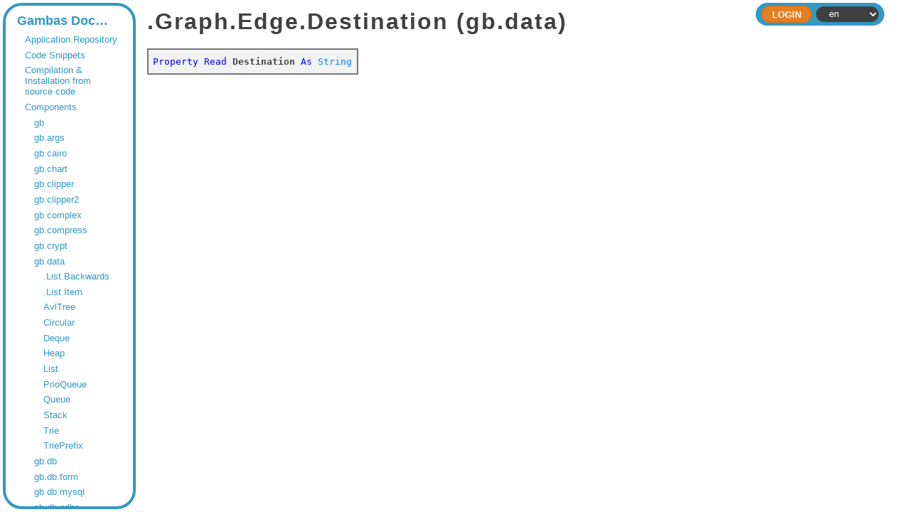

--- FILE ---
content_type: text/html;charset=utf-8
request_url: https://gambaswiki.org/wiki/comp/gb.data/.matrix.edge/destination
body_size: 2890
content:
<!DOCTYPE HTML PUBLIC "-//W3C//DTD HTML 4.01//EN" "http://www.w3.org/TR/html4/strict.dtd">

<html xmlns="http://www.w3.org/1999/xhtml">

<head>
  <meta http-equiv="content-type" content="text/html; charset=utf-8">
  <link rel="stylesheet" href="/wiki/style.css">
  <link rel="stylesheet" href="/wiki/style-dark.css">
  <link rel="stylesheet" href="/wiki/split.css">
  <link rel="icon" href="/wiki/logo.png" type="image/png">
  <title>Destination — Gambas Documentation</title>
  <script type="text/javascript" src="/wiki/common.js"></script>
  <script type="text/javascript" src="/wiki/split.js"></script>
  <!--<script type="text/javascript" src="/wiki/playground.js?l="></script>-->
  </head>

<body>


<form name="form" method="post" enctype="multipart/form-data">

<div class="view-frame">



<div class="index-frame" id="index-frame">
  
  <!--<div class="root-title">Gambas Documentation</div>-->
  
  <div class="page-index">
  <div class="entry" style="padding-left:0.5em;"><a href="/wiki">Gambas Documentation</a></div>
<div class="entry children" style="padding-left:1.5em;"><a href="/wiki/app">Application Repository</a></div>
<div class="entry children" style="padding-left:1.5em;"><a href="/wiki/snippets">Code Snippets</a></div>
<div class="entry children" style="padding-left:1.5em;"><a href="/wiki/install">Compilation & Installation from source code</a></div>
<div class="entry children" style="padding-left:1.5em;"><a href="/wiki/comp">Components</a></div>
<div class="entry children" style="padding-left:2.5em;"><a href="/wiki/comp/gb">gb</a></div>
<div class="entry children" style="padding-left:2.5em;"><a href="/wiki/comp/gb.args">gb.args</a></div>
<div class="entry children" style="padding-left:2.5em;"><a href="/wiki/comp/gb.cairo">gb.cairo</a></div>
<div class="entry children" style="padding-left:2.5em;"><a href="/wiki/comp/gb.chart">gb.chart</a></div>
<div class="entry children" style="padding-left:2.5em;"><a href="/wiki/comp/gb.clipper">gb.clipper</a></div>
<div class="entry children" style="padding-left:2.5em;"><a href="/wiki/comp/gb.clipper2">gb.clipper2</a></div>
<div class="entry children" style="padding-left:2.5em;"><a href="/wiki/comp/gb.complex">gb.complex</a></div>
<div class="entry children" style="padding-left:2.5em;"><a href="/wiki/comp/gb.compress">gb.compress</a></div>
<div class="entry children" style="padding-left:2.5em;"><a href="/wiki/comp/gb.crypt">gb.crypt</a></div>
<div class="entry children" style="padding-left:2.5em;"><a href="/wiki/comp/gb.data">gb.data</a></div>
<div class="entry children" style="padding-left:3.5em;"><a href="/wiki/comp/gb.data/.list.backwards">.List.Backwards</a></div>
<div class="entry children" style="padding-left:3.5em;"><a href="/wiki/comp/gb.data/.list.item">.List.Item</a></div>
<div class="entry children" style="padding-left:3.5em;"><a href="/wiki/comp/gb.data/avltree">AvlTree</a></div>
<div class="entry children" style="padding-left:3.5em;"><a href="/wiki/comp/gb.data/circular">Circular</a></div>
<div class="entry children" style="padding-left:3.5em;"><a href="/wiki/comp/gb.data/deque">Deque</a></div>
<div class="entry children" style="padding-left:3.5em;"><a href="/wiki/comp/gb.data/heap">Heap</a></div>
<div class="entry children" style="padding-left:3.5em;"><a href="/wiki/comp/gb.data/list">List</a></div>
<div class="entry children" style="padding-left:3.5em;"><a href="/wiki/comp/gb.data/prioqueue">PrioQueue</a></div>
<div class="entry children" style="padding-left:3.5em;"><a href="/wiki/comp/gb.data/queue">Queue</a></div>
<div class="entry children" style="padding-left:3.5em;"><a href="/wiki/comp/gb.data/stack">Stack</a></div>
<div class="entry children" style="padding-left:3.5em;"><a href="/wiki/comp/gb.data/trie">Trie</a></div>
<div class="entry children" style="padding-left:3.5em;"><a href="/wiki/comp/gb.data/trieprefix">TriePrefix</a></div>
<div class="entry children" style="padding-left:2.5em;"><a href="/wiki/comp/gb.db">gb.db</a></div>
<div class="entry children" style="padding-left:2.5em;"><a href="/wiki/comp/gb.db.form">gb.db.form</a></div>
<div class="entry" style="padding-left:2.5em;"><a href="/wiki/comp/gb.db.mysql">gb.db.mysql</a></div>
<div class="entry" style="padding-left:2.5em;"><a href="/wiki/comp/gb.db.odbc">gb.db.odbc</a></div>
<div class="entry" style="padding-left:2.5em;"><a href="/wiki/comp/gb.db.postgresql">gb.db.postgresql</a></div>
<div class="entry" style="padding-left:2.5em;"><a href="/wiki/comp/gb.db.sqlite2">gb.db.sqlite2</a></div>
<div class="entry" style="padding-left:2.5em;"><a href="/wiki/comp/gb.db.sqlite3">gb.db.sqlite3</a></div>
<div class="entry children" style="padding-left:2.5em;"><a href="/wiki/comp/gb.db2">gb.db2</a></div>
<div class="entry children" style="padding-left:2.5em;"><a href="/wiki/comp/gb.db2.form">gb.db2.form</a></div>
<div class="entry children" style="padding-left:2.5em;"><a href="/wiki/comp/gb.dbus">gb.dbus</a></div>
<div class="entry children" style="padding-left:2.5em;"><a href="/wiki/comp/gb.dbus.trayicon">gb.dbus.trayicon</a></div>
<div class="entry children" style="padding-left:2.5em;"><a href="/wiki/comp/gb.debug">gb.debug</a></div>
<div class="entry children" style="padding-left:2.5em;"><a href="/wiki/comp/gb.desktop">gb.desktop</a></div>
<div class="entry" style="padding-left:2.5em;"><a href="/wiki/comp/gb.desktop.gnome.keyring">gb.desktop.gnome.keyring</a></div>
<div class="entry children" style="padding-left:2.5em;"><a href="/wiki/comp/gb.desktop.x11">gb.desktop.x11</a></div>
<div class="entry children" style="padding-left:2.5em;"><a href="/wiki/comp/gb.eval">gb.eval</a></div>
<div class="entry children" style="padding-left:2.5em;"><a href="/wiki/comp/gb.eval.highlight">gb.eval.highlight</a></div>
<div class="entry children" style="padding-left:2.5em;"><a href="/wiki/comp/gb.form">gb.form</a></div>
<div class="entry children" style="padding-left:2.5em;"><a href="/wiki/comp/gb.form.dialog">gb.form.dialog</a></div>
<div class="entry children" style="padding-left:2.5em;"><a href="/wiki/comp/gb.form.editor">gb.form.editor</a></div>
<div class="entry children" style="padding-left:2.5em;"><a href="/wiki/comp/gb.form.htmlview">gb.form.htmlview</a></div>
<div class="entry children" style="padding-left:2.5em;"><a href="/wiki/comp/gb.form.mdi">gb.form.mdi</a></div>
<div class="entry children" style="padding-left:2.5em;"><a href="/wiki/comp/gb.form.print">gb.form.print</a></div>
<div class="entry children" style="padding-left:2.5em;"><a href="/wiki/comp/gb.form.stock">gb.form.stock</a></div>
<div class="entry children" style="padding-left:2.5em;"><a href="/wiki/comp/gb.form.terminal">gb.form.terminal</a></div>
<div class="entry children" style="padding-left:2.5em;"><a href="/wiki/comp/gb.gmp">gb.gmp</a></div>
<div class="entry children" style="padding-left:2.5em;"><a href="/wiki/comp/gb.gsl">gb.gsl</a></div>
<div class="entry children" style="padding-left:2.5em;"><a href="/wiki/comp/gb.gtk">gb.gtk</a></div>
<div class="entry" style="padding-left:2.5em;"><a href="/wiki/comp/gb.gtk.opengl">gb.gtk.opengl</a></div>
<div class="entry" style="padding-left:2.5em;"><a href="/wiki/comp/gb.gtk3">gb.gtk3</a></div>
<div class="entry" style="padding-left:2.5em;"><a href="/wiki/comp/gb.gtk3.opengl">gb.gtk3.opengl</a></div>
<div class="entry" style="padding-left:2.5em;"><a href="/wiki/comp/gb.gtk3.webview">gb.gtk3.webview</a></div>
<div class="entry" style="padding-left:2.5em;"><a href="/wiki/comp/gb.gui">gb.gui</a></div>
<div class="entry" style="padding-left:2.5em;"><a href="/wiki/comp/gb.gui.opengl">gb.gui.opengl</a></div>
<div class="entry" style="padding-left:2.5em;"><a href="/wiki/comp/gb.gui.qt">gb.gui.qt</a></div>
<div class="entry" style="padding-left:2.5em;"><a href="/wiki/comp/gb.gui.qt.ext">gb.gui.qt.ext</a></div>
<div class="entry" style="padding-left:2.5em;"><a href="/wiki/comp/gb.gui.qt.opengl">gb.gui.qt.opengl</a></div>
<div class="entry" style="padding-left:2.5em;"><a href="/wiki/comp/gb.gui.qt.webkit">gb.gui.qt.webkit</a></div>
<div class="entry children" style="padding-left:2.5em;"><a href="/wiki/comp/gb.gui.trayicon">gb.gui.trayicon</a></div>
<div class="entry" style="padding-left:2.5em;"><a href="/wiki/comp/gb.gui.webview">gb.gui.webview</a></div>
<div class="entry children" style="padding-left:2.5em;"><a href="/wiki/comp/gb.hash">gb.hash</a></div>
<div class="entry children" style="padding-left:2.5em;"><a href="/wiki/comp/gb.highlight">gb.highlight</a></div>
<div class="entry children" style="padding-left:2.5em;"><a href="/wiki/comp/gb.image">gb.image</a></div>
<div class="entry children" style="padding-left:2.5em;"><a href="/wiki/comp/gb.image.effect">gb.image.effect</a></div>
<div class="entry children" style="padding-left:2.5em;"><a href="/wiki/comp/gb.image.imlib">gb.image.imlib</a></div>
<div class="entry children" style="padding-left:2.5em;"><a href="/wiki/comp/gb.image.io">gb.image.io</a></div>
<div class="entry children" style="padding-left:2.5em;"><a href="/wiki/comp/gb.inotify">gb.inotify</a></div>
<div class="entry children" style="padding-left:2.5em;"><a href="/wiki/comp/gb.jit">gb.jit</a></div>
<div class="entry children" style="padding-left:2.5em;"><a href="/wiki/comp/gb.libxml">gb.libxml</a></div>
<div class="entry children" style="padding-left:2.5em;"><a href="/wiki/comp/gb.logging">gb.logging</a></div>
<div class="entry children" style="padding-left:2.5em;"><a href="/wiki/comp/gb.map">gb.map</a></div>
<div class="entry children" style="padding-left:2.5em;"><a href="/wiki/comp/gb.markdown">gb.markdown</a></div>
<div class="entry children" style="padding-left:2.5em;"><a href="/wiki/comp/gb.media">gb.media</a></div>
<div class="entry children" style="padding-left:2.5em;"><a href="/wiki/comp/gb.media.form">gb.media.form</a></div>
<div class="entry children" style="padding-left:2.5em;"><a href="/wiki/comp/gb.memcached">gb.memcached</a></div>
<div class="entry children" style="padding-left:2.5em;"><a href="/wiki/comp/gb.mime">gb.mime</a></div>
<div class="entry children" style="padding-left:2.5em;"><a href="/wiki/comp/gb.mongodb">gb.mongodb</a></div>
<div class="entry children" style="padding-left:2.5em;"><a href="/wiki/comp/gb.mysql">gb.mysql</a></div>
<div class="entry children" style="padding-left:2.5em;"><a href="/wiki/comp/gb.ncurses">gb.ncurses</a></div>
<div class="entry children" style="padding-left:2.5em;"><a href="/wiki/comp/gb.net">gb.net</a></div>
<div class="entry children" style="padding-left:2.5em;"><a href="/wiki/comp/gb.net.curl">gb.net.curl</a></div>
<div class="entry children" style="padding-left:2.5em;"><a href="/wiki/comp/gb.net.pop3">gb.net.pop3</a></div>
<div class="entry children" style="padding-left:2.5em;"><a href="/wiki/comp/gb.net.smtp">gb.net.smtp</a></div>
<div class="entry children" style="padding-left:2.5em;"><a href="/wiki/comp/gb.openal">gb.openal</a></div>
<div class="entry children" style="padding-left:2.5em;"><a href="/wiki/comp/gb.opengl">gb.opengl</a></div>
<div class="entry children" style="padding-left:2.5em;"><a href="/wiki/comp/gb.opengl.glsl">gb.opengl.glsl</a></div>
<div class="entry children" style="padding-left:2.5em;"><a href="/wiki/comp/gb.opengl.glu">gb.opengl.glu</a></div>
<div class="entry children" style="padding-left:2.5em;"><a href="/wiki/comp/gb.opengl.sge">gb.opengl.sge</a></div>
<div class="entry children" style="padding-left:2.5em;"><a href="/wiki/comp/gb.openssl">gb.openssl</a></div>
<div class="entry children" style="padding-left:2.5em;"><a href="/wiki/comp/gb.option">gb.option</a></div>
<div class="entry children" style="padding-left:2.5em;"><a href="/wiki/comp/gb.pcre">gb.pcre</a></div>
<div class="entry children" style="padding-left:2.5em;"><a href="/wiki/comp/gb.pdf">gb.pdf</a></div>
<div class="entry children" style="padding-left:2.5em;"><a href="/wiki/comp/gb.poppler">gb.poppler</a></div>
<div class="entry children" style="padding-left:2.5em;"><a href="/wiki/comp/gb.qt4">gb.qt4</a></div>
<div class="entry children" style="padding-left:2.5em;"><a href="/wiki/comp/gb.qt4.ext">gb.qt4.ext</a></div>
<div class="entry children" style="padding-left:2.5em;"><a href="/wiki/comp/gb.qt4.opengl">gb.qt4.opengl</a></div>
<div class="entry children" style="padding-left:2.5em;"><a href="/wiki/comp/gb.qt4.webkit">gb.qt4.webkit</a></div>
<div class="entry" style="padding-left:2.5em;"><a href="/wiki/comp/gb.qt4.webview">gb.qt4.webview</a></div>
<div class="entry" style="padding-left:2.5em;"><a href="/wiki/comp/gb.qt5">gb.qt5</a></div>
<div class="entry" style="padding-left:2.5em;"><a href="/wiki/comp/gb.qt5.ext">gb.qt5.ext</a></div>
<div class="entry" style="padding-left:2.5em;"><a href="/wiki/comp/gb.qt5.opengl">gb.qt5.opengl</a></div>
<div class="entry" style="padding-left:2.5em;"><a href="/wiki/comp/gb.qt5.webkit">gb.qt5.webkit</a></div>
<div class="entry children" style="padding-left:2.5em;"><a href="/wiki/comp/gb.qt5.webview">gb.qt5.webview</a></div>
<div class="entry" style="padding-left:2.5em;"><a href="/wiki/comp/gb.qt6">gb.qt6</a></div>
<div class="entry" style="padding-left:2.5em;"><a href="/wiki/comp/gb.qt6.ext">gb.qt6.ext</a></div>
<div class="entry" style="padding-left:2.5em;"><a href="/wiki/comp/gb.qt6.opengl">gb.qt6.opengl</a></div>
<div class="entry" style="padding-left:2.5em;"><a href="/wiki/comp/gb.qt6.webview">gb.qt6.webview</a></div>
<div class="entry children" style="padding-left:2.5em;"><a href="/wiki/comp/gb.report">gb.report</a></div>
<div class="entry children" style="padding-left:2.5em;"><a href="/wiki/comp/gb.report2">gb.report2</a></div>
<div class="entry" style="padding-left:2.5em;"><a href="/wiki/comp/gb.scanner">gb.scanner</a></div>
<div class="entry children" style="padding-left:2.5em;"><a href="/wiki/comp/gb.sdl">gb.sdl</a></div>
<div class="entry children" style="padding-left:2.5em;"><a href="/wiki/comp/gb.sdl.sound">gb.sdl.sound</a></div>
<div class="entry children" style="padding-left:2.5em;"><a href="/wiki/comp/gb.sdl2">gb.sdl2</a></div>
<div class="entry children" style="padding-left:2.5em;"><a href="/wiki/comp/gb.sdl2.audio">gb.sdl2.audio</a></div>
<div class="entry children" style="padding-left:2.5em;"><a href="/wiki/comp/gb.settings">gb.settings</a></div>
<div class="entry children" style="padding-left:2.5em;"><a href="/wiki/comp/gb.signal">gb.signal</a></div>
<div class="entry children" style="padding-left:2.5em;"><a href="/wiki/comp/gb.term">gb.term</a></div>
<div class="entry children" style="padding-left:2.5em;"><a href="/wiki/comp/gb.test">gb.test</a></div>
<div class="entry children" style="padding-left:2.5em;"><a href="/wiki/comp/gb.util">gb.util</a></div>
<div class="entry children" style="padding-left:2.5em;"><a href="/wiki/comp/gb.util.web">gb.util.web</a></div>
<div class="entry children" style="padding-left:2.5em;"><a href="/wiki/comp/gb.v4l">gb.v4l</a></div>
<div class="entry children" style="padding-left:2.5em;"><a href="/wiki/comp/gb.vb">gb.vb</a></div>
<div class="entry children" style="padding-left:2.5em;"><a href="/wiki/comp/gb.web">gb.web</a></div>
<div class="entry children" style="padding-left:2.5em;"><a href="/wiki/comp/gb.web.feed">gb.web.feed</a></div>
<div class="entry children" style="padding-left:2.5em;"><a href="/wiki/comp/gb.web.form">gb.web.form</a></div>
<div class="entry children" style="padding-left:2.5em;"><a href="/wiki/comp/gb.web.gui">gb.web.gui</a></div>
<div class="entry children" style="padding-left:2.5em;"><a href="/wiki/comp/gb.xml">gb.xml</a></div>
<div class="entry children" style="padding-left:2.5em;"><a href="/wiki/comp/gb.xml.html">gb.xml.html</a></div>
<div class="entry children" style="padding-left:2.5em;"><a href="/wiki/comp/gb.xml.rpc">gb.xml.rpc</a></div>
<div class="entry children" style="padding-left:2.5em;"><a href="/wiki/comp/gb.xml.xslt">gb.xml.xslt</a></div>
<div class="entry" style="padding-left:1.5em;"><a href="/wiki/control">Controls pictures</a></div>
<div class="entry" style="padding-left:1.5em;"><a href="/wiki/comp-deprecated">Deprecated components</a></div>
<div class="entry children" style="padding-left:1.5em;"><a href="/wiki/dev">Developer Documentation</a></div>
<div class="entry children" style="padding-left:1.5em;"><a href="/wiki/ide">Development Environment Documentation</a></div>
<div class="entry children" style="padding-left:1.5em;"><a href="/wiki/doc">Documents</a></div>
<div class="entry children" style="padding-left:1.5em;"><a href="/wiki/error">Error Messages</a></div>
<div class="entry" style="padding-left:1.5em;"><a href="/wiki/playground">Gambas Playground</a></div>
<div class="entry children" style="padding-left:1.5em;"><a href="/wiki/howto">How To's</a></div>
<div class="entry children" style="padding-left:1.5em;"><a href="/wiki/lang">Language Index</a></div>
<div class="entry children" style="padding-left:1.5em;"><a href="/wiki/cat">Language Overviews</a></div>
<div class="entry" style="padding-left:1.5em;"><a href="/wiki/changes">Last Changes</a></div>
<div class="entry children" style="padding-left:1.5em;"><a href="/wiki/learn">Learning topics</a></div>
<div class="entry children" style="padding-left:1.5em;"><a href="/wiki/def">Lexicon</a></div>
<div class="entry" style="padding-left:1.5em;"><a href="/wiki/readme">README</a></div>
<div class="entry" style="padding-left:1.5em;"><a href="/wiki/search">Search the wiki</a></div>
<div class="entry" style="padding-left:1.5em;"><a href="/wiki/translate">To Do</a></div>
<div class="entry" style="padding-left:1.5em;"><a href="/wiki/topic">Topics</a></div>
<div class="entry children" style="padding-left:1.5em;"><a href="/wiki/tutorial">Tutorials</a></div>
<div class="entry" style="padding-left:1.5em;"><a href="/wiki/license">Wiki License</a></div>
<div class="entry" style="padding-left:1.5em;"><a href="/wiki/wiki">Wiki Manual</a></div>
  <script type="text/javascript">
  try { document.getElementById('current-entry').scrollIntoView({'block':'center'}); } catch(e) {}
  </script>
  </div>
  
</div>

<div class="page-frame" id="page-frame">


    <div class="header header-small">
    
    <div class="header-inside">
    
      <div class="header-bar">
                <div class="header-expand"></div>
                <div class="header-right">
                  <div class="command"><input type="submit" class="header-button" name="ident" value="Login"></div>
                <select id="lang" name="lang" onchange="document.form.submit();">
<option value="ar">ar</option>
<option value="ca">ca</option>
<option value="cs">cs</option>
<option value="de">de</option>
<option value="en" selected>en</option>
<option value="eo">eo</option>
<option value="es">es</option>
<option value="fa">fa</option>
<option value="fr">fr</option>
<option value="hu">hu</option>
<option value="id">id</option>
<option value="it">it</option>
<option value="ja">ja</option>
<option value="ko">ko</option>
<option value="mk">mk</option>
<option value="nl">nl</option>
<option value="pl">pl</option>
<option value="pt">pt</option>
<option value="pt_BR">pt_BR</option>
<option value="ru">ru</option>
<option value="sq">sq</option>
<option value="tr">tr</option>
<option value="vi">vi</option>
<option value="zh">zh</option>
<option value="zh_TW">zh_TW</option>
</select>
        </div>
      </div>
    </div>
  
  </div>



<div id="page" class="page " tabindex="2">




  <h1>.Graph.Edge.Destination (gb.data)</h1>
<div class="table syntax"><font color="blue">Property Read</font> <b>Destination</b> <font color="blue">As</font> <font color="#0080FF">String</font>
</div>
<p></p>
  <p></p>
      <!--<script type="text/javascript">
      try { document.getElementById('login').focus(); } catch(e) {}
    </script>-->
  
<div></div>

</div>
</div>

</div>

</form>

<script type="text/javascript">
  
  if (document.getElementById('index-frame'))
  {
    var sizes = localStorage.getItem('split-sizes');

    if (sizes)
      sizes = JSON.parse(sizes);
    else
      sizes = [15, 85];

    Split(['#index-frame','#page-frame'], 
      { 
        sizes: sizes, 
        maxSize: [512, Infinity], 
        gutterSize: 8,
        onDragEnd: function (sizes) { localStorage.setItem('split-sizes', JSON.stringify(sizes)); }
      });
  }
  
  try {
    document.getElementById('page').focus();
    }
  catch(e) {}
</script>

<script defer src="https://static.cloudflareinsights.com/beacon.min.js/vcd15cbe7772f49c399c6a5babf22c1241717689176015" integrity="sha512-ZpsOmlRQV6y907TI0dKBHq9Md29nnaEIPlkf84rnaERnq6zvWvPUqr2ft8M1aS28oN72PdrCzSjY4U6VaAw1EQ==" data-cf-beacon='{"version":"2024.11.0","token":"f0fde950011741c6b27a0606013b5ee2","r":1,"server_timing":{"name":{"cfCacheStatus":true,"cfEdge":true,"cfExtPri":true,"cfL4":true,"cfOrigin":true,"cfSpeedBrain":true},"location_startswith":null}}' crossorigin="anonymous"></script>
</body>
</html>



--- FILE ---
content_type: text/javascript;charset=utf-8
request_url: https://gambaswiki.org/wiki/split.js
body_size: 7172
content:
/*! Split.js - v1.6.5 */

(function (global, factory) {
    typeof exports === 'object' && typeof module !== 'undefined' ? module.exports = factory() :
    typeof define === 'function' && define.amd ? define(factory) :
    (global = typeof globalThis !== 'undefined' ? globalThis : global || self, global.Split = factory());
}(this, (function () { 'use strict';

    // The programming goals of Split.js are to deliver readable, understandable and
    // maintainable code, while at the same time manually optimizing for tiny minified file size,
    // browser compatibility without additional requirements
    // and very few assumptions about the user's page layout.
    var global = typeof window !== 'undefined' ? window : null;
    var ssr = global === null;
    var document = !ssr ? global.document : undefined;

    // Save a couple long function names that are used frequently.
    // This optimization saves around 400 bytes.
    var addEventListener = 'addEventListener';
    var removeEventListener = 'removeEventListener';
    var getBoundingClientRect = 'getBoundingClientRect';
    var gutterStartDragging = '_a';
    var aGutterSize = '_b';
    var bGutterSize = '_c';
    var HORIZONTAL = 'horizontal';
    var NOOP = function () { return false; };

    // Helper function determines which prefixes of CSS calc we need.
    // We only need to do this once on startup, when this anonymous function is called.
    //
    // Tests -webkit, -moz and -o prefixes. Modified from StackOverflow:
    // http://stackoverflow.com/questions/16625140/js-feature-detection-to-detect-the-usage-of-webkit-calc-over-calc/16625167#16625167
    var calc = ssr
        ? 'calc'
        : ((['', '-webkit-', '-moz-', '-o-']
              .filter(function (prefix) {
                  var el = document.createElement('div');
                  el.style.cssText = "width:" + prefix + "calc(9px)";

                  return !!el.style.length
              })
              .shift()) + "calc");

    // Helper function checks if its argument is a string-like type
    var isString = function (v) { return typeof v === 'string' || v instanceof String; };

    // Helper function allows elements and string selectors to be used
    // interchangeably. In either case an element is returned. This allows us to
    // do `Split([elem1, elem2])` as well as `Split(['#id1', '#id2'])`.
    var elementOrSelector = function (el) {
        if (isString(el)) {
            var ele = document.querySelector(el);
            if (!ele) {
                throw new Error(("Selector " + el + " did not match a DOM element"))
            }
            return ele
        }

        return el
    };

    // Helper function gets a property from the properties object, with a default fallback
    var getOption = function (options, propName, def) {
        var value = options[propName];
        if (value !== undefined) {
            return value
        }
        return def
    };

    var getGutterSize = function (gutterSize, isFirst, isLast, gutterAlign) {
        if (isFirst) {
            if (gutterAlign === 'end') {
                return 0
            }
            if (gutterAlign === 'center') {
                return gutterSize / 2
            }
        } else if (isLast) {
            if (gutterAlign === 'start') {
                return 0
            }
            if (gutterAlign === 'center') {
                return gutterSize / 2
            }
        }

        return gutterSize
    };

    // Default options
    var defaultGutterFn = function (i, gutterDirection) {
        var gut = document.createElement('div');
        gut.className = "gutter gutter-" + gutterDirection;
        return gut
    };

    var defaultElementStyleFn = function (dim, size, gutSize) {
        var style = {};

        if (!isString(size)) {
            style[dim] = calc + "(" + size + "% - " + gutSize + "px)";
        } else {
            style[dim] = size;
        }

        return style
    };

    var defaultGutterStyleFn = function (dim, gutSize) {
        var obj;

        return (( obj = {}, obj[dim] = (gutSize + "px"), obj ));
    };

    // The main function to initialize a split. Split.js thinks about each pair
    // of elements as an independant pair. Dragging the gutter between two elements
    // only changes the dimensions of elements in that pair. This is key to understanding
    // how the following functions operate, since each function is bound to a pair.
    //
    // A pair object is shaped like this:
    //
    // {
    //     a: DOM element,
    //     b: DOM element,
    //     aMin: Number,
    //     bMin: Number,
    //     dragging: Boolean,
    //     parent: DOM element,
    //     direction: 'horizontal' | 'vertical'
    // }
    //
    // The basic sequence:
    //
    // 1. Set defaults to something sane. `options` doesn't have to be passed at all.
    // 2. Initialize a bunch of strings based on the direction we're splitting.
    //    A lot of the behavior in the rest of the library is paramatized down to
    //    rely on CSS strings and classes.
    // 3. Define the dragging helper functions, and a few helpers to go with them.
    // 4. Loop through the elements while pairing them off. Every pair gets an
    //    `pair` object and a gutter.
    // 5. Actually size the pair elements, insert gutters and attach event listeners.
    var Split = function (idsOption, options) {
        if ( options === void 0 ) options = {};

        if (ssr) { return {} }

        var ids = idsOption;
        var dimension;
        var clientAxis;
        var position;
        var positionEnd;
        var clientSize;
        var elements;

        // Allow HTMLCollection to be used as an argument when supported
        if (Array.from) {
            ids = Array.from(ids);
        }

        // All DOM elements in the split should have a common parent. We can grab
        // the first elements parent and hope users read the docs because the
        // behavior will be whacky otherwise.
        var firstElement = elementOrSelector(ids[0]);
        var parent = firstElement.parentNode;
        var parentStyle = getComputedStyle ? getComputedStyle(parent) : null;
        var parentFlexDirection = parentStyle ? parentStyle.flexDirection : null;

        // Set default options.sizes to equal percentages of the parent element.
        var sizes = getOption(options, 'sizes') || ids.map(function () { return 100 / ids.length; });

        // Standardize minSize and maxSize to an array if it isn't already.
        // This allows minSize and maxSize to be passed as a number.
        var minSize = getOption(options, 'minSize', 100);
        var minSizes = Array.isArray(minSize) ? minSize : ids.map(function () { return minSize; });
        var maxSize = getOption(options, 'maxSize', Infinity);
        var maxSizes = Array.isArray(maxSize) ? maxSize : ids.map(function () { return maxSize; });

        // Get other options
        var expandToMin = getOption(options, 'expandToMin', false);
        var gutterSize = getOption(options, 'gutterSize', 10);
        var gutterAlign = getOption(options, 'gutterAlign', 'center');
        var snapOffset = getOption(options, 'snapOffset', 30);
        var snapOffsets = Array.isArray(snapOffset) ? snapOffset : ids.map(function () { return snapOffset; });
        var dragInterval = getOption(options, 'dragInterval', 1);
        var direction = getOption(options, 'direction', HORIZONTAL);
        var cursor = getOption(
            options,
            'cursor',
            direction === HORIZONTAL ? 'col-resize' : 'row-resize'
        );
        var gutter = getOption(options, 'gutter', defaultGutterFn);
        var elementStyle = getOption(
            options,
            'elementStyle',
            defaultElementStyleFn
        );
        var gutterStyle = getOption(options, 'gutterStyle', defaultGutterStyleFn);

        // 2. Initialize a bunch of strings based on the direction we're splitting.
        // A lot of the behavior in the rest of the library is paramatized down to
        // rely on CSS strings and classes.
        if (direction === HORIZONTAL) {
            dimension = 'width';
            clientAxis = 'clientX';
            position = 'left';
            positionEnd = 'right';
            clientSize = 'clientWidth';
        } else if (direction === 'vertical') {
            dimension = 'height';
            clientAxis = 'clientY';
            position = 'top';
            positionEnd = 'bottom';
            clientSize = 'clientHeight';
        }

        // 3. Define the dragging helper functions, and a few helpers to go with them.
        // Each helper is bound to a pair object that contains its metadata. This
        // also makes it easy to store references to listeners that that will be
        // added and removed.
        //
        // Even though there are no other functions contained in them, aliasing
        // this to self saves 50 bytes or so since it's used so frequently.
        //
        // The pair object saves metadata like dragging state, position and
        // event listener references.

        function setElementSize(el, size, gutSize, i) {
            // Split.js allows setting sizes via numbers (ideally), or if you must,
            // by string, like '300px'. This is less than ideal, because it breaks
            // the fluid layout that `calc(% - px)` provides. You're on your own if you do that,
            // make sure you calculate the gutter size by hand.
            var style = elementStyle(dimension, size, gutSize, i);

            Object.keys(style).forEach(function (prop) {
                // eslint-disable-next-line no-param-reassign
                el.style[prop] = style[prop];
            });
        }

        function setGutterSize(gutterElement, gutSize, i) {
            var style = gutterStyle(dimension, gutSize, i);

            Object.keys(style).forEach(function (prop) {
                // eslint-disable-next-line no-param-reassign
                gutterElement.style[prop] = style[prop];
            });
        }

        function getSizes() {
            return elements.map(function (element) { return element.size; })
        }

        // Supports touch events, but not multitouch, so only the first
        // finger `touches[0]` is counted.
        function getMousePosition(e) {
            if ('touches' in e) { return e.touches[0][clientAxis] }
            return e[clientAxis]
        }

        // Actually adjust the size of elements `a` and `b` to `offset` while dragging.
        // calc is used to allow calc(percentage + gutterpx) on the whole split instance,
        // which allows the viewport to be resized without additional logic.
        // Element a's size is the same as offset. b's size is total size - a size.
        // Both sizes are calculated from the initial parent percentage,
        // then the gutter size is subtracted.
        function adjust(offset) {
            var a = elements[this.a];
            var b = elements[this.b];
            var percentage = a.size + b.size;

            a.size = (offset / this.size) * percentage;
            b.size = percentage - (offset / this.size) * percentage;

            setElementSize(a.element, a.size, this[aGutterSize], a.i);
            setElementSize(b.element, b.size, this[bGutterSize], b.i);
        }

        // drag, where all the magic happens. The logic is really quite simple:
        //
        // 1. Ignore if the pair is not dragging.
        // 2. Get the offset of the event.
        // 3. Snap offset to min if within snappable range (within min + snapOffset).
        // 4. Actually adjust each element in the pair to offset.
        //
        // ---------------------------------------------------------------------
        // |    | <- a.minSize               ||              b.minSize -> |    |
        // |    |  | <- this.snapOffset      ||     this.snapOffset -> |  |    |
        // |    |  |                         ||                        |  |    |
        // |    |  |                         ||                        |  |    |
        // ---------------------------------------------------------------------
        // | <- this.start                                        this.size -> |
        function drag(e) {
            var offset;
            var a = elements[this.a];
            var b = elements[this.b];

            if (!this.dragging) { return }

            // Get the offset of the event from the first side of the
            // pair `this.start`. Then offset by the initial position of the
            // mouse compared to the gutter size.
            offset =
                getMousePosition(e) -
                this.start +
                (this[aGutterSize] - this.dragOffset);

            if (dragInterval > 1) {
                offset = Math.round(offset / dragInterval) * dragInterval;
            }

            // If within snapOffset of min or max, set offset to min or max.
            // snapOffset buffers a.minSize and b.minSize, so logic is opposite for both.
            // Include the appropriate gutter sizes to prevent overflows.
            if (offset <= a.minSize + a.snapOffset + this[aGutterSize]) {
                offset = a.minSize + this[aGutterSize];
            } else if (
                offset >=
                this.size - (b.minSize + b.snapOffset + this[bGutterSize])
            ) {
                offset = this.size - (b.minSize + this[bGutterSize]);
            }

            if (offset >= a.maxSize - a.snapOffset + this[aGutterSize]) {
                offset = a.maxSize + this[aGutterSize];
            } else if (
                offset <=
                this.size - (b.maxSize - b.snapOffset + this[bGutterSize])
            ) {
                offset = this.size - (b.maxSize + this[bGutterSize]);
            }

            // Actually adjust the size.
            adjust.call(this, offset);

            // Call the drag callback continously. Don't do anything too intensive
            // in this callback.
            getOption(options, 'onDrag', NOOP)(getSizes());
        }

        // Cache some important sizes when drag starts, so we don't have to do that
        // continously:
        //
        // `size`: The total size of the pair. First + second + first gutter + second gutter.
        // `start`: The leading side of the first element.
        //
        // ------------------------------------------------
        // |      aGutterSize -> |||                      |
        // |                     |||                      |
        // |                     |||                      |
        // |                     ||| <- bGutterSize       |
        // ------------------------------------------------
        // | <- start                             size -> |
        function calculateSizes() {
            // Figure out the parent size minus padding.
            var a = elements[this.a].element;
            var b = elements[this.b].element;

            var aBounds = a[getBoundingClientRect]();
            var bBounds = b[getBoundingClientRect]();

            this.size =
                aBounds[dimension] +
                bBounds[dimension] +
                this[aGutterSize] +
                this[bGutterSize];
            this.start = aBounds[position];
            this.end = aBounds[positionEnd];
        }

        function innerSize(element) {
            // Return nothing if getComputedStyle is not supported (< IE9)
            // Or if parent element has no layout yet
            if (!getComputedStyle) { return null }

            var computedStyle = getComputedStyle(element);

            if (!computedStyle) { return null }

            var size = element[clientSize];

            if (size === 0) { return null }

            if (direction === HORIZONTAL) {
                size -=
                    parseFloat(computedStyle.paddingLeft) +
                    parseFloat(computedStyle.paddingRight);
            } else {
                size -=
                    parseFloat(computedStyle.paddingTop) +
                    parseFloat(computedStyle.paddingBottom);
            }

            return size
        }

        // When specifying percentage sizes that are less than the computed
        // size of the element minus the gutter, the lesser percentages must be increased
        // (and decreased from the other elements) to make space for the pixels
        // subtracted by the gutters.
        function trimToMin(sizesToTrim) {
            // Try to get inner size of parent element.
            // If it's no supported, return original sizes.
            var parentSize = innerSize(parent);
            if (parentSize === null) {
                return sizesToTrim
            }

            if (minSizes.reduce(function (a, b) { return a + b; }, 0) > parentSize) {
                return sizesToTrim
            }

            // Keep track of the excess pixels, the amount of pixels over the desired percentage
            // Also keep track of the elements with pixels to spare, to decrease after if needed
            var excessPixels = 0;
            var toSpare = [];

            var pixelSizes = sizesToTrim.map(function (size, i) {
                // Convert requested percentages to pixel sizes
                var pixelSize = (parentSize * size) / 100;
                var elementGutterSize = getGutterSize(
                    gutterSize,
                    i === 0,
                    i === sizesToTrim.length - 1,
                    gutterAlign
                );
                var elementMinSize = minSizes[i] + elementGutterSize;

                // If element is too smal, increase excess pixels by the difference
                // and mark that it has no pixels to spare
                if (pixelSize < elementMinSize) {
                    excessPixels += elementMinSize - pixelSize;
                    toSpare.push(0);
                    return elementMinSize
                }

                // Otherwise, mark the pixels it has to spare and return it's original size
                toSpare.push(pixelSize - elementMinSize);
                return pixelSize
            });

            // If nothing was adjusted, return the original sizes
            if (excessPixels === 0) {
                return sizesToTrim
            }

            return pixelSizes.map(function (pixelSize, i) {
                var newPixelSize = pixelSize;

                // While there's still pixels to take, and there's enough pixels to spare,
                // take as many as possible up to the total excess pixels
                if (excessPixels > 0 && toSpare[i] - excessPixels > 0) {
                    var takenPixels = Math.min(
                        excessPixels,
                        toSpare[i] - excessPixels
                    );

                    // Subtract the amount taken for the next iteration
                    excessPixels -= takenPixels;
                    newPixelSize = pixelSize - takenPixels;
                }

                // Return the pixel size adjusted as a percentage
                return (newPixelSize / parentSize) * 100
            })
        }

        // stopDragging is very similar to startDragging in reverse.
        function stopDragging() {
            var self = this;
            var a = elements[self.a].element;
            var b = elements[self.b].element;

            if (self.dragging) {
                getOption(options, 'onDragEnd', NOOP)(getSizes());
            }

            self.dragging = false;

            // Remove the stored event listeners. This is why we store them.
            global[removeEventListener]('mouseup', self.stop);
            global[removeEventListener]('touchend', self.stop);
            global[removeEventListener]('touchcancel', self.stop);
            global[removeEventListener]('mousemove', self.move);
            global[removeEventListener]('touchmove', self.move);

            // Clear bound function references
            self.stop = null;
            self.move = null;

            a[removeEventListener]('selectstart', NOOP);
            a[removeEventListener]('dragstart', NOOP);
            b[removeEventListener]('selectstart', NOOP);
            b[removeEventListener]('dragstart', NOOP);

            a.style.userSelect = '';
            a.style.webkitUserSelect = '';
            a.style.MozUserSelect = '';
            a.style.pointerEvents = '';

            b.style.userSelect = '';
            b.style.webkitUserSelect = '';
            b.style.MozUserSelect = '';
            b.style.pointerEvents = '';

            self.gutter.style.cursor = '';
            self.parent.style.cursor = '';
            document.body.style.cursor = '';
        }

        // startDragging calls `calculateSizes` to store the inital size in the pair object.
        // It also adds event listeners for mouse/touch events,
        // and prevents selection while dragging so avoid the selecting text.
        function startDragging(e) {
            // Right-clicking can't start dragging.
            if ('button' in e && e.button !== 0) {
                return
            }

            // Alias frequently used variables to save space. 200 bytes.
            var self = this;
            var a = elements[self.a].element;
            var b = elements[self.b].element;

            // Call the onDragStart callback.
            if (!self.dragging) {
                getOption(options, 'onDragStart', NOOP)(getSizes());
            }

            // Don't actually drag the element. We emulate that in the drag function.
            e.preventDefault();

            // Set the dragging property of the pair object.
            self.dragging = true;

            // Create two event listeners bound to the same pair object and store
            // them in the pair object.
            self.move = drag.bind(self);
            self.stop = stopDragging.bind(self);

            // All the binding. `window` gets the stop events in case we drag out of the elements.
            global[addEventListener]('mouseup', self.stop);
            global[addEventListener]('touchend', self.stop);
            global[addEventListener]('touchcancel', self.stop);
            global[addEventListener]('mousemove', self.move);
            global[addEventListener]('touchmove', self.move);

            // Disable selection. Disable!
            a[addEventListener]('selectstart', NOOP);
            a[addEventListener]('dragstart', NOOP);
            b[addEventListener]('selectstart', NOOP);
            b[addEventListener]('dragstart', NOOP);

            a.style.userSelect = 'none';
            a.style.webkitUserSelect = 'none';
            a.style.MozUserSelect = 'none';
            a.style.pointerEvents = 'none';

            b.style.userSelect = 'none';
            b.style.webkitUserSelect = 'none';
            b.style.MozUserSelect = 'none';
            b.style.pointerEvents = 'none';

            // Set the cursor at multiple levels
            self.gutter.style.cursor = cursor;
            self.parent.style.cursor = cursor;
            document.body.style.cursor = cursor;

            // Cache the initial sizes of the pair.
            calculateSizes.call(self);

            // Determine the position of the mouse compared to the gutter
            self.dragOffset = getMousePosition(e) - self.end;
        }

        // adjust sizes to ensure percentage is within min size and gutter.
        sizes = trimToMin(sizes);

        // 5. Create pair and element objects. Each pair has an index reference to
        // elements `a` and `b` of the pair (first and second elements).
        // Loop through the elements while pairing them off. Every pair gets a
        // `pair` object and a gutter.
        //
        // Basic logic:
        //
        // - Starting with the second element `i > 0`, create `pair` objects with
        //   `a = i - 1` and `b = i`
        // - Set gutter sizes based on the _pair_ being first/last. The first and last
        //   pair have gutterSize / 2, since they only have one half gutter, and not two.
        // - Create gutter elements and add event listeners.
        // - Set the size of the elements, minus the gutter sizes.
        //
        // -----------------------------------------------------------------------
        // |     i=0     |         i=1         |        i=2       |      i=3     |
        // |             |                     |                  |              |
        // |           pair 0                pair 1             pair 2           |
        // |             |                     |                  |              |
        // -----------------------------------------------------------------------
        var pairs = [];
        elements = ids.map(function (id, i) {
            // Create the element object.
            var element = {
                element: elementOrSelector(id),
                size: sizes[i],
                minSize: minSizes[i],
                maxSize: maxSizes[i],
                snapOffset: snapOffsets[i],
                i: i,
            };

            var pair;

            if (i > 0) {
                // Create the pair object with its metadata.
                pair = {
                    a: i - 1,
                    b: i,
                    dragging: false,
                    direction: direction,
                    parent: parent,
                };

                pair[aGutterSize] = getGutterSize(
                    gutterSize,
                    i - 1 === 0,
                    false,
                    gutterAlign
                );
                pair[bGutterSize] = getGutterSize(
                    gutterSize,
                    false,
                    i === ids.length - 1,
                    gutterAlign
                );

                // if the parent has a reverse flex-direction, switch the pair elements.
                if (
                    parentFlexDirection === 'row-reverse' ||
                    parentFlexDirection === 'column-reverse'
                ) {
                    var temp = pair.a;
                    pair.a = pair.b;
                    pair.b = temp;
                }
            }

            // Determine the size of the current element. IE8 is supported by
            // staticly assigning sizes without draggable gutters. Assigns a string
            // to `size`.
            //
            // Create gutter elements for each pair.
            if (i > 0) {
                var gutterElement = gutter(i, direction, element.element);
                setGutterSize(gutterElement, gutterSize, i);

                // Save bound event listener for removal later
                pair[gutterStartDragging] = startDragging.bind(pair);

                // Attach bound event listener
                gutterElement[addEventListener](
                    'mousedown',
                    pair[gutterStartDragging]
                );
                gutterElement[addEventListener](
                    'touchstart',
                    pair[gutterStartDragging]
                );

                parent.insertBefore(gutterElement, element.element);

                pair.gutter = gutterElement;
            }

            setElementSize(
                element.element,
                element.size,
                getGutterSize(
                    gutterSize,
                    i === 0,
                    i === ids.length - 1,
                    gutterAlign
                ),
                i
            );

            // After the first iteration, and we have a pair object, append it to the
            // list of pairs.
            if (i > 0) {
                pairs.push(pair);
            }

            return element
        });

        function adjustToMin(element) {
            var isLast = element.i === pairs.length;
            var pair = isLast ? pairs[element.i - 1] : pairs[element.i];

            calculateSizes.call(pair);

            var size = isLast
                ? pair.size - element.minSize - pair[bGutterSize]
                : element.minSize + pair[aGutterSize];

            adjust.call(pair, size);
        }

        elements.forEach(function (element) {
            var computedSize = element.element[getBoundingClientRect]()[dimension];

            if (computedSize < element.minSize) {
                if (expandToMin) {
                    adjustToMin(element);
                } else {
                    // eslint-disable-next-line no-param-reassign
                    element.minSize = computedSize;
                }
            }
        });

        function setSizes(newSizes) {
            var trimmed = trimToMin(newSizes);
            trimmed.forEach(function (newSize, i) {
                if (i > 0) {
                    var pair = pairs[i - 1];

                    var a = elements[pair.a];
                    var b = elements[pair.b];

                    a.size = trimmed[i - 1];
                    b.size = newSize;

                    setElementSize(a.element, a.size, pair[aGutterSize], a.i);
                    setElementSize(b.element, b.size, pair[bGutterSize], b.i);
                }
            });
        }

        function destroy(preserveStyles, preserveGutter) {
            pairs.forEach(function (pair) {
                if (preserveGutter !== true) {
                    pair.parent.removeChild(pair.gutter);
                } else {
                    pair.gutter[removeEventListener](
                        'mousedown',
                        pair[gutterStartDragging]
                    );
                    pair.gutter[removeEventListener](
                        'touchstart',
                        pair[gutterStartDragging]
                    );
                }

                if (preserveStyles !== true) {
                    var style = elementStyle(
                        dimension,
                        pair.a.size,
                        pair[aGutterSize]
                    );

                    Object.keys(style).forEach(function (prop) {
                        elements[pair.a].element.style[prop] = '';
                        elements[pair.b].element.style[prop] = '';
                    });
                }
            });
        }

        return {
            setSizes: setSizes,
            getSizes: getSizes,
            collapse: function collapse(i) {
                adjustToMin(elements[i]);
            },
            destroy: destroy,
            parent: parent,
            pairs: pairs,
        }
    };

    return Split;

})));
